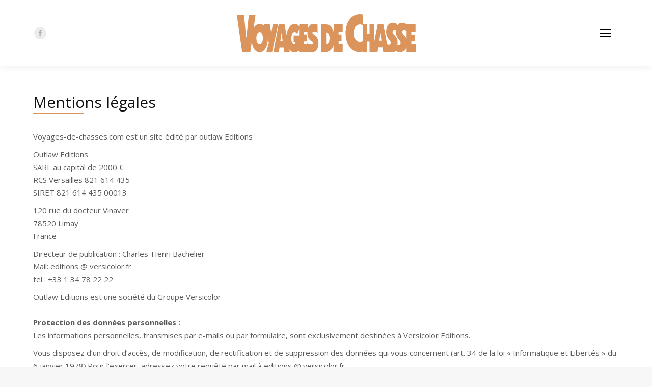

--- FILE ---
content_type: text/html; charset=UTF-8
request_url: http://voyages-de-chasse.com/mentions-legales/
body_size: 23823
content:
<!DOCTYPE html>
<!--[if lt IE 10 ]>
<html lang="fr-FR" class="old-ie no-js">
<![endif]-->
<!--[if !(IE 6) | !(IE 7) | !(IE 8)  ]><!-->
<html lang="fr-FR" class="no-js">
<!--<![endif]-->
<head>
	<meta charset="UTF-8" />
		<meta name="viewport" content="width=device-width, initial-scale=1, maximum-scale=1">
		<link rel="profile" href="http://gmpg.org/xfn/11" />
	<link rel="pingback" href="http://voyages-de-chasse.com/xmlrpc.php" />
	<title>Mentions légales &#8211; Voyages de Chasse &#8211; Magazine trimestriel</title>
<script type="text/javascript">
function createCookie(a,d,b){if(b){var c=new Date;c.setTime(c.getTime()+864E5*b);b="; expires="+c.toGMTString()}else b="";document.cookie=a+"="+d+b+"; path=/"}function readCookie(a){a+="=";for(var d=document.cookie.split(";"),b=0;b<d.length;b++){for(var c=d[b];" "==c.charAt(0);)c=c.substring(1,c.length);if(0==c.indexOf(a))return c.substring(a.length,c.length)}return null}function eraseCookie(a){createCookie(a,"",-1)}
function areCookiesEnabled(){var a=!1;createCookie("testing","Hello",1);null!=readCookie("testing")&&(a=!0,eraseCookie("testing"));return a}(function(a){var d=readCookie("devicePixelRatio"),b=void 0===a.devicePixelRatio?1:a.devicePixelRatio;areCookiesEnabled()&&null==d&&(createCookie("devicePixelRatio",b,7),1!=b&&a.location.reload(!0))})(window);
</script><link rel='dns-prefetch' href='//fonts.googleapis.com' />
<link rel='dns-prefetch' href='//s.w.org' />
<link rel="alternate" type="application/rss+xml" title="Voyages de Chasse - Magazine trimestriel &raquo; Flux" href="http://voyages-de-chasse.com/feed/" />
<link rel="alternate" type="application/rss+xml" title="Voyages de Chasse - Magazine trimestriel &raquo; Flux des commentaires" href="http://voyages-de-chasse.com/comments/feed/" />
		<script type="text/javascript">
			window._wpemojiSettings = {"baseUrl":"https:\/\/s.w.org\/images\/core\/emoji\/2\/72x72\/","ext":".png","svgUrl":"https:\/\/s.w.org\/images\/core\/emoji\/2\/svg\/","svgExt":".svg","source":{"concatemoji":"http:\/\/voyages-de-chasse.com\/wp-includes\/js\/wp-emoji-release.min.js?ver=4.6.29"}};
			!function(e,o,t){var a,n,r;function i(e){var t=o.createElement("script");t.src=e,t.type="text/javascript",o.getElementsByTagName("head")[0].appendChild(t)}for(r=Array("simple","flag","unicode8","diversity","unicode9"),t.supports={everything:!0,everythingExceptFlag:!0},n=0;n<r.length;n++)t.supports[r[n]]=function(e){var t,a,n=o.createElement("canvas"),r=n.getContext&&n.getContext("2d"),i=String.fromCharCode;if(!r||!r.fillText)return!1;switch(r.textBaseline="top",r.font="600 32px Arial",e){case"flag":return(r.fillText(i(55356,56806,55356,56826),0,0),n.toDataURL().length<3e3)?!1:(r.clearRect(0,0,n.width,n.height),r.fillText(i(55356,57331,65039,8205,55356,57096),0,0),a=n.toDataURL(),r.clearRect(0,0,n.width,n.height),r.fillText(i(55356,57331,55356,57096),0,0),a!==n.toDataURL());case"diversity":return r.fillText(i(55356,57221),0,0),a=(t=r.getImageData(16,16,1,1).data)[0]+","+t[1]+","+t[2]+","+t[3],r.fillText(i(55356,57221,55356,57343),0,0),a!=(t=r.getImageData(16,16,1,1).data)[0]+","+t[1]+","+t[2]+","+t[3];case"simple":return r.fillText(i(55357,56835),0,0),0!==r.getImageData(16,16,1,1).data[0];case"unicode8":return r.fillText(i(55356,57135),0,0),0!==r.getImageData(16,16,1,1).data[0];case"unicode9":return r.fillText(i(55358,56631),0,0),0!==r.getImageData(16,16,1,1).data[0]}return!1}(r[n]),t.supports.everything=t.supports.everything&&t.supports[r[n]],"flag"!==r[n]&&(t.supports.everythingExceptFlag=t.supports.everythingExceptFlag&&t.supports[r[n]]);t.supports.everythingExceptFlag=t.supports.everythingExceptFlag&&!t.supports.flag,t.DOMReady=!1,t.readyCallback=function(){t.DOMReady=!0},t.supports.everything||(a=function(){t.readyCallback()},o.addEventListener?(o.addEventListener("DOMContentLoaded",a,!1),e.addEventListener("load",a,!1)):(e.attachEvent("onload",a),o.attachEvent("onreadystatechange",function(){"complete"===o.readyState&&t.readyCallback()})),(a=t.source||{}).concatemoji?i(a.concatemoji):a.wpemoji&&a.twemoji&&(i(a.twemoji),i(a.wpemoji)))}(window,document,window._wpemojiSettings);
		</script>
		<style type="text/css">
img.wp-smiley,
img.emoji {
	display: inline !important;
	border: none !important;
	box-shadow: none !important;
	height: 1em !important;
	width: 1em !important;
	margin: 0 .07em !important;
	vertical-align: -0.1em !important;
	background: none !important;
	padding: 0 !important;
}
</style>
<link rel='stylesheet' id='contact-form-7-css'  href='http://voyages-de-chasse.com/wp-content/plugins/contact-form-7/includes/css/styles.css?ver=4.5.1' type='text/css' media='all' />
<link rel='stylesheet' id='rs-plugin-settings-css'  href='http://voyages-de-chasse.com/wp-content/plugins/revslider/public/assets/css/settings.css?ver=5.3.0.2' type='text/css' media='all' />
<style id='rs-plugin-settings-inline-css' type='text/css'>
#rs-demo-id {}
</style>
<link rel='stylesheet' id='js_composer_front-css'  href='http://voyages-de-chasse.com/wp-content/plugins/js_composer/assets/css/js_composer.min.css?ver=4.12.1' type='text/css' media='all' />
<link rel='stylesheet' id='dt-web-fonts-css'  href='http://fonts.googleapis.com/css?family=Open+Sans%3A400%2C600%2C700%7CRoboto%3A300%2C400%2C500%2C700&#038;ver=4.6.29' type='text/css' media='all' />
<link rel='stylesheet' id='dt-main-css'  href='http://voyages-de-chasse.com/wp-content/themes/dt-the7/css/main.min.css?ver=4.1.1' type='text/css' media='all' />
<!--[if lt IE 10]>
<link rel='stylesheet' id='dt-old-ie-css'  href='http://voyages-de-chasse.com/wp-content/themes/dt-the7/css/old-ie.css?ver=4.1.1' type='text/css' media='all' />
<![endif]-->
<link rel='stylesheet' id='dt-awsome-fonts-css'  href='http://voyages-de-chasse.com/wp-content/themes/dt-the7/fonts/FontAwesome/css/font-awesome.min.css?ver=4.1.1' type='text/css' media='all' />
<link rel='stylesheet' id='dt-fontello-css'  href='http://voyages-de-chasse.com/wp-content/themes/dt-the7/fonts/fontello/css/fontello.min.css?ver=4.1.1' type='text/css' media='all' />
<link rel='stylesheet' id='the7pt-static-css'  href='http://voyages-de-chasse.com/wp-content/themes/dt-the7/css/post-type.css?ver=4.1.1' type='text/css' media='all' />
<!--[if lt IE 10]>
<link rel='stylesheet' id='dt-custom-old-ie.less-css'  href='http://voyages-de-chasse.com/wp-content/themes/dt-the7/css/compiled/custom-old-ie-skin22.css?ver=4.1.1' type='text/css' media='all' />
<![endif]-->
<link rel='stylesheet' id='dt-custom.less-css'  href='http://voyages-de-chasse.com/wp-content/themes/dt-the7/css/compiled/custom-skin22.css?ver=4.1.1' type='text/css' media='all' />
<link rel='stylesheet' id='dt-media.less-css'  href='http://voyages-de-chasse.com/wp-content/themes/dt-the7/css/compiled/media-skin22.css?ver=4.1.1' type='text/css' media='all' />
<link rel='stylesheet' id='the7pt.less-css'  href='http://voyages-de-chasse.com/wp-content/uploads/wp-less/dt-the7/css/post-type-dynamic-cc53cdf6e7.css?ver=4.1.1' type='text/css' media='all' />
<link rel='stylesheet' id='style-css'  href='http://voyages-de-chasse.com/wp-content/themes/dt-the7/style.css?ver=4.1.1' type='text/css' media='all' />
<link rel='stylesheet' id='bsf-Defaults-css'  href='http://voyages-de-chasse.com/wp-content/uploads/smile_fonts/Defaults/Defaults.css?ver=4.6.29' type='text/css' media='all' />
<link rel='stylesheet' id='ultimate-style-min-css'  href='http://voyages-de-chasse.com/wp-content/plugins/Ultimate_VC_Addons/assets/min-css/ultimate.min.css?ver=3.16.7' type='text/css' media='all' />
<script type='text/javascript' src='http://voyages-de-chasse.com/wp-includes/js/jquery/jquery.js?ver=1.12.4'></script>
<script type='text/javascript' src='http://voyages-de-chasse.com/wp-includes/js/jquery/jquery-migrate.min.js?ver=1.4.1'></script>
<script type='text/javascript' src='http://voyages-de-chasse.com/wp-content/plugins/revslider/public/assets/js/jquery.themepunch.tools.min.js?ver=5.3.0.2'></script>
<script type='text/javascript' src='http://voyages-de-chasse.com/wp-content/plugins/revslider/public/assets/js/jquery.themepunch.revolution.min.js?ver=5.3.0.2'></script>
<script type='text/javascript'>
/* <![CDATA[ */
var dtLocal = {"themeUrl":"http:\/\/voyages-de-chasse.com\/wp-content\/themes\/dt-the7","passText":"Pour voir ce contenu, entrer le mots de passe:","moreButtonText":{"loading":"Chargement..."},"postID":"49","ajaxurl":"http:\/\/voyages-de-chasse.com\/wp-admin\/admin-ajax.php","contactNonce":"4a638eade5","ajaxNonce":"6fb5f50a34","pageData":{"type":"page","template":"page","layout":null},"themeSettings":{"smoothScroll":"off","lazyLoading":false,"accentColor":{"mode":"solid","color":"#cd6934"},"floatingHeader":{"showAfter":94,"showMenu":true,"height":60,"logo":{"showLogo":true,"html":"<img class=\" preload-me\" src=\"http:\/\/voyages-de-chasse.com\/wp-content\/uploads\/2016\/10\/voyage-de-chasse-logo-marron.png\" srcset=\"http:\/\/voyages-de-chasse.com\/wp-content\/uploads\/2016\/10\/voyage-de-chasse-logo-marron.png 409w\" width=\"409\" height=\"108\"   sizes=\"409px\" alt=\"Voyages de Chasse - Magazine trimestriel\" \/>"}},"mobileHeader":{"firstSwitchPoint":950,"secondSwitchPoint":500},"content":{"responsivenessTreshold":970,"textColor":"#5b5b5b","headerColor":"#111111"},"stripes":{"stripe1":{"textColor":"#5b5b5b","headerColor":"#111111"},"stripe2":{"textColor":"#999999","headerColor":"#ffffff"},"stripe3":{"textColor":"#ffffff","headerColor":"#ffffff"}}},"VCMobileScreenWidth":"768"};
/* ]]> */
</script>
<script type='text/javascript' src='http://voyages-de-chasse.com/wp-content/themes/dt-the7/js/above-the-fold.min.js?ver=4.1.1'></script>
<script type='text/javascript' src='http://voyages-de-chasse.com/wp-includes/js/jquery/ui/core.min.js?ver=1.11.4'></script>
<script type='text/javascript' src='http://voyages-de-chasse.com/wp-content/plugins/Ultimate_VC_Addons/assets/min-js/ultimate.min.js?ver=3.16.7'></script>
<link rel='https://api.w.org/' href='http://voyages-de-chasse.com/wp-json/' />
<link rel="EditURI" type="application/rsd+xml" title="RSD" href="http://voyages-de-chasse.com/xmlrpc.php?rsd" />
<link rel="wlwmanifest" type="application/wlwmanifest+xml" href="http://voyages-de-chasse.com/wp-includes/wlwmanifest.xml" /> 
<meta name="generator" content="WordPress 4.6.29" />
<link rel="canonical" href="http://voyages-de-chasse.com/mentions-legales/" />
<link rel='shortlink' href='http://voyages-de-chasse.com/?p=49' />
<link rel="alternate" type="application/json+oembed" href="http://voyages-de-chasse.com/wp-json/oembed/1.0/embed?url=http%3A%2F%2Fvoyages-de-chasse.com%2Fmentions-legales%2F" />
<link rel="alternate" type="text/xml+oembed" href="http://voyages-de-chasse.com/wp-json/oembed/1.0/embed?url=http%3A%2F%2Fvoyages-de-chasse.com%2Fmentions-legales%2F&#038;format=xml" />
<meta property="og:site_name" content="Voyages de Chasse - Magazine trimestriel" />
<meta property="og:title" content="Mentions légales" />
<meta property="og:url" content="http://voyages-de-chasse.com/mentions-legales/" />
<meta property="og:type" content="article" />
<meta name="generator" content="Powered by Visual Composer - drag and drop page builder for WordPress."/>
<!--[if lte IE 9]><link rel="stylesheet" type="text/css" href="http://voyages-de-chasse.com/wp-content/plugins/js_composer/assets/css/vc_lte_ie9.min.css" media="screen"><![endif]--><!--[if IE  8]><link rel="stylesheet" type="text/css" href="http://voyages-de-chasse.com/wp-content/plugins/js_composer/assets/css/vc-ie8.min.css" media="screen"><![endif]--><meta name="generator" content="Powered by Slider Revolution 5.3.0.2 - responsive, Mobile-Friendly Slider Plugin for WordPress with comfortable drag and drop interface." />
<script type="text/javascript">
jQuery(function($) {
	var $window = $(window),
		$load = $("#load");
	
	$window.removeLoading = setTimeout(function() {
		$load.addClass("loader-removed").fadeOut(500);
	}, 500);
	
	$window.one("dt.removeLoading", function() {
		if (!$load.hasClass("loader-removed")) {
			clearTimeout($window.removeLoading);
			$("#load").addClass("loader-removed").fadeOut(500);
		}
	});
});
</script>
<!-- icon -->
<link rel="icon" href="http://voyages-de-chasse.com/wp-content/uploads/2016/10/faviconvC.png" type="image/png" />
<link rel="shortcut icon" href="http://voyages-de-chasse.com/wp-content/uploads/2016/10/faviconvC.png" type="image/png" />
<noscript><style type="text/css"> .wpb_animate_when_almost_visible { opacity: 1; }</style></noscript><script>
  (function(i,s,o,g,r,a,m){i['GoogleAnalyticsObject']=r;i[r]=i[r]||function(){
  (i[r].q=i[r].q||[]).push(arguments)},i[r].l=1*new Date();a=s.createElement(o),
  m=s.getElementsByTagName(o)[0];a.async=1;a.src=g;m.parentNode.insertBefore(a,m)
  })(window,document,'script','https://www.google-analytics.com/analytics.js','ga');

  ga('create', 'UA-86849771-1', 'auto');
  ga('send', 'pageview');

</script></head>
<body class="page page-id-49 page-template-default header-top-line-active large-hover-icons overlay-navigation overlay-cursor-on srcset-enabled btn-flat custom-btn-color custom-btn-hover-color contact-form-minimal semitransparent-bullets bold-icons phantom-fade phantom-line-decoration phantom-custom-logo-on floating-mobile-menu-icon first-switch-logo-center first-switch-menu-right second-switch-logo-center second-switch-menu-right right-mobile-menu layzr-loading-on wpb-js-composer js-comp-ver-4.12.1 vc_responsive semitransparent-portfolio-icons album-minuatures-style-2">

<div id="page">
	<a class="skip-link screen-reader-text" href="#content">Contenu en pleine largeur</a>

<div class="masthead side-header v-center content-center fully-inside widgets full-height h-center h-justify line-decoration sub-downwards dt-parent-menu-clickable" role="banner">

	<header class="header-bar">

						<div class="branding">

					<a href="http://voyages-de-chasse.com/"><img class=" preload-me" src="http://voyages-de-chasse.com/wp-content/uploads/2016/10/voyage-de-chasse-logo-marron.png" srcset="http://voyages-de-chasse.com/wp-content/uploads/2016/10/voyage-de-chasse-logo-marron.png 409w" width="409" height="108"   sizes="409px" alt="Voyages de Chasse - Magazine trimestriel" /></a>
					<div id="site-title" class="assistive-text">Voyages de Chasse &#8211; Magazine trimestriel</div>
					<div id="site-description" class="assistive-text">L&#039;actualité des voyages et de la chasse</div>

					
					
				</div>
		<ul id="primary-menu" class="main-nav underline-decoration upwards-line outside-item-remove-margin" role="menu"><li class="menu-item menu-item-type-post_type menu-item-object-page menu-item-30 first"><a href='http://voyages-de-chasse.com/' data-level='1'><span class="menu-item-text"><span class="menu-text">Accueil</span></span></a></li> <li class="menu-item menu-item-type-post_type menu-item-object-page menu-item-29"><a href='http://voyages-de-chasse.com/nous-envoyer-vos-recits/' data-level='1'><span class="menu-item-text"><span class="menu-text">Nous envoyer vos récits</span></span></a></li> <li class="menu-item menu-item-type-custom menu-item-object-custom menu-item-67"><a href='https://versicolor-editions.fr/revues/14-70-abonnement-voyages-de-chasse.html#/28-abonnement-1_an_4_numeros/35-edition-france' data-level='1'><span class="menu-item-text"><span class="menu-text">Vous abonner</span></span></a></li> <li class="menu-item menu-item-type-post_type menu-item-object-page menu-item-27"><a href='http://voyages-de-chasse.com/contact/' data-level='1'><span class="menu-item-text"><span class="menu-text">Nous contacter</span></span></a></li> </ul>
		
	</header>

</div>

<div class="masthead mixed-header side-header-h-stroke logo-center shadow-decoration show-device-logo show-mobile-logo" role="banner">

	<header class="header-bar">

		<div class="branding">

	<a href="http://voyages-de-chasse.com/"><img class=" preload-me" src="http://voyages-de-chasse.com/wp-content/uploads/2016/10/Logo.png" srcset="http://voyages-de-chasse.com/wp-content/uploads/2016/10/Logo.png 367w, http://voyages-de-chasse.com/wp-content/uploads/2016/10/logo-voyage-de-chasse.png 500w" width="367" height="88"   sizes="367px" alt="Voyages de Chasse - Magazine trimestriel" /><img class="mobile-logo preload-me" src="http://voyages-de-chasse.com/wp-content/uploads/2016/10/logo-voy-de-chasse-60.png" srcset="http://voyages-de-chasse.com/wp-content/uploads/2016/10/logo-voy-de-chasse-60.png 250w" width="250" height="60"   sizes="250px" alt="Voyages de Chasse - Magazine trimestriel" /></a>
</div>
		<div class="mini-widgets"><div class="soc-ico show-on-desktop near-logo-first-switch near-logo-second-switch custom-bg hover-accent-bg"><a title="Facebook" href="https://www.facebook.com/Voyages-de-Chasse-296172593710/" target="_blank" class="facebook"><span class="assistive-text">Facebook</span></a></div></div>
		<div class="menu-toggle"><a href="#">menu</a></div>
	</header>

</div><div class='dt-close-mobile-menu-icon'><span></span></div>
<div class='dt-mobile-header'>
	<ul id="mobile-menu" class="mobile-main-nav" role="menu">
		<li class="menu-item menu-item-type-post_type menu-item-object-page menu-item-30 first"><a href='http://voyages-de-chasse.com/' data-level='1'><span class="menu-item-text"><span class="menu-text">Accueil</span></span></a></li> <li class="menu-item menu-item-type-post_type menu-item-object-page menu-item-29"><a href='http://voyages-de-chasse.com/nous-envoyer-vos-recits/' data-level='1'><span class="menu-item-text"><span class="menu-text">Nous envoyer vos récits</span></span></a></li> <li class="menu-item menu-item-type-custom menu-item-object-custom menu-item-67"><a href='https://versicolor-editions.fr/revues/14-70-abonnement-voyages-de-chasse.html#/28-abonnement-1_an_4_numeros/35-edition-france' data-level='1'><span class="menu-item-text"><span class="menu-text">Vous abonner</span></span></a></li> <li class="menu-item menu-item-type-post_type menu-item-object-page menu-item-27"><a href='http://voyages-de-chasse.com/contact/' data-level='1'><span class="menu-item-text"><span class="menu-text">Nous contacter</span></span></a></li> 	</ul>
	<div class='mobile-mini-widgets-in-menu'></div>
</div>
	
	
	<div id="main" class="sidebar-none"  >

		
		<div class="main-gradient"></div>
		<div class="wf-wrap">
			<div class="wf-container-main">

				
	
		
			<div id="content" class="content" role="main">

			
					
					<div class="vc_row wpb_row vc_row-fluid dt-default" style="margin-top: 0px;margin-bottom: 0px"><div class="wpb_column vc_column_container vc_col-sm-12"><div class="vc_column-inner "><div class="wpb_wrapper"><div id="ultimate-heading-8453696e70239cde8" class="uvc-heading ult-adjust-bottom-margin ultimate-heading-8453696e70239cde8 uvc-8642 " data-hspacer="line_only"  data-halign="left" style="text-align:left"><div class="uvc-main-heading ult-responsive"  data-ultimate-target='.uvc-heading.ultimate-heading-8453696e70239cde8 h2'  data-responsive-json-new='{"font-size":"","line-height":""}' ><h2 style="font-weight:normal;">Mentions légales</h2></div><div class="uvc-heading-spacer line_only" style="topheight:3px;"><span class="uvc-headings-line" style="border-style:solid;border-bottom-width:3px;border-color:#da955d;width:100px;"></span></div></div><div class="vc_empty_space"  style="height: 32px" ><span class="vc_empty_space_inner"></span></div>

	<div class="wpb_text_column wpb_content_element ">
		<div class="wpb_wrapper">
			<p>Voyages-de-chasses.com est un site édité par outlaw Editions</p>
<p>Outlaw Editions<br />
SARL au capital de 2000 €<br />
RCS Versailles 821 614 435<br />
SIRET 821 614 435 00013</p>
<p>120 rue du docteur Vinaver<br />
78520 Limay<br />
France</p>
<p>Directeur de publication : Charles-Henri Bachelier<br />
Mail: editions @ versicolor.fr<br />
tel : +33 1 34 78 22 22</p>
<p>Outlaw Editions est une société du Groupe Versicolor<br />
<strong><br />
Protection des données personnelles :</strong><br />
Les informations personnelles, transmises par e-mails ou par formulaire, sont exclusivement destinées à Versicolor Editions.</p>
<p>Vous disposez d&rsquo;un droit d&rsquo;accès, de modification, de rectification et de suppression des données qui vous concernent (art. 34 de la loi &laquo;&nbsp;Informatique et Libertés&nbsp;&raquo; du 6 janvier 1978).Pour l&rsquo;exercer, adressez votre requête par mail à editions @ versicolor.fr<br />
<strong><br />
</strong></p>
<p><strong>Hébergement du Site Internet</strong><br />
GFCOM/DNS<br />
21 av. du général de Gaulle<br />
84290 Sainte Cécile les vignes</p>
<p>Contact Support Technique Hosting/Housing<br />
Email : support.technique@gfcom.fr<br />
Tel : 00 33 (0)4 90 30 65 90<strong><br />
</strong><br />
Direction : Raphaëlle Farjon, Eric Gracia</p>
<p><strong><br />
Conception du site :</strong> <a href="http://www.dianedelaraitrie.com/" target="_blank">DLR</a></p>
<p>N&rsquo;importe quelle utilisation, y compris la reproduction même partielle, la<br />
modification, la distribution, la transmission, l&rsquo;affichage du contenu ou de l&rsquo;un quelconque des<br />
éléments de ce site est strictement interdit sans accord écrit de la SARL Outlaw Editions.</p>
<p>Tout contrevenant à cette protection fera l&rsquo;objet de poursuites.</p>

		</div>
	</div>
</div></div></div></div><div class="vc_row wpb_row vc_row-fluid dt-default" style="margin-top: 0px;margin-bottom: 0px"><div class="wpb_column vc_column_container vc_col-sm-12"><div class="vc_column-inner "><div class="wpb_wrapper"><div class="vc_empty_space"  style="height: 15px" ><span class="vc_empty_space_inner"></span></div>
</div></div></div></div>

					
					
					

				
			
			</div><!-- #content -->

			
		

			</div><!-- .wf-container -->
		</div><!-- .wf-wrap -->
	</div><!-- #main -->

	
	<!-- !Footer -->
	<footer id="footer" class="footer solid-bg">

		
			<div class="wf-wrap">
				<div class="wf-container-footer">
					<div class="wf-container">

						<section id="text-4" class="widget widget_text wf-cell wf-1-2">			<div class="textwidget"><p>© 2016 - Tous droits réservés - <a href="http://voyages-de-chasse.com/mentions-legales/">Mentions légales</a></p></div>
		</section><section id="text-2" class="widget widget_text wf-cell wf-1-2">			<div class="textwidget"><i class="fa fa-home" aria-hidden="true"></i>
120 rue du docteur Vinaver - 78520 Limay  <i class="fa fa-phone-square" aria-hidden="true"></i> - 
</i> + 33 (0)1 34 78 22 22</div>
		</section>
					</div><!-- .wf-container -->
				</div><!-- .wf-container-footer -->
			</div><!-- .wf-wrap -->

		
	</footer><!-- #footer -->



	<a href="#" class="scroll-top"></a>

</div><!-- #page -->
<script type='text/javascript' src='http://voyages-de-chasse.com/wp-content/themes/dt-the7/js/main.min.js?ver=4.1.1'></script>
<script type='text/javascript' src='http://voyages-de-chasse.com/wp-content/plugins/contact-form-7/includes/js/jquery.form.min.js?ver=3.51.0-2014.06.20'></script>
<script type='text/javascript'>
/* <![CDATA[ */
var _wpcf7 = {"loaderUrl":"http:\/\/voyages-de-chasse.com\/wp-content\/plugins\/contact-form-7\/images\/ajax-loader.gif","recaptcha":{"messages":{"empty":"Merci de confirmer que vous n\u2019\u00eates pas un robot."}},"sending":"Envoi en cours..."};
/* ]]> */
</script>
<script type='text/javascript' src='http://voyages-de-chasse.com/wp-content/plugins/contact-form-7/includes/js/scripts.js?ver=4.5.1'></script>
<script type='text/javascript' src='http://voyages-de-chasse.com/wp-content/themes/dt-the7/js/post-type.js?ver=4.1.1'></script>
<script type='text/javascript' src='http://voyages-de-chasse.com/wp-includes/js/wp-embed.min.js?ver=4.6.29'></script>
<script type='text/javascript' src='http://voyages-de-chasse.com/wp-content/plugins/js_composer/assets/js/dist/js_composer_front.min.js?ver=4.12.1'></script>
</body>
</html>

--- FILE ---
content_type: text/css
request_url: http://voyages-de-chasse.com/wp-content/themes/dt-the7/css/compiled/media-skin22.css?ver=4.1.1
body_size: 47835
content:
@charset "utf-8";
@media screen and (min-width: 990px) {
  .dt-mobile-header,
  .dt-mobile-menu-icon,
  .mobile-header-space,
  .masthead .mobile-header-bar,
  .transparent .header-space {
    display: none;
  }
  .header-side-left.footer-overlap:not(.sticky-header) #footer {
    padding-left: 300px;
    margin-left: -300px;
  }
  .header-side-right.footer-overlap:not(.sticky-header) #footer {
    padding-right: 300px;
    margin-right: -300px;
  }
  .header-side-left.header-side-line.footer-overlap #footer,
  .overlay-navigation.header-side-line.footer-overlap #footer {
    padding-left: 60px;
    margin-left: -60px;
  }
  .header-side-left.header-side-line.footer-overlap .boxed #footer,
  .overlay-navigation.header-side-line.footer-overlap .boxed #footer {
    padding-left: 0;
    margin-left: 0;
  }
  .header-side-right.header-side-line.footer-overlap #footer {
    padding-right: 60px;
    margin-right: -60px;
  }
  .overlay-navigation .sticky-header-overlay {
    display: none;
  }
  .phantom-sticky.fixed-masthead .masthead:not(.side-header):not(.mixed-header),
  .phantom-sticky.fixed-masthead .masthead.side-header-h-stroke,
  .transparent.phantom-sticky .masthead.side-header-h-stroke {
    position: fixed;
    top: 0;
    width: 100%;
    z-index: 500;
  }
  .floating-navigation-below-slider.phantom-sticky:not(.transparent) .masthead:not(.side-header):not(.mixed-header),
  .floating-navigation-below-slider.phantom-sticky:not(.transparent) .masthead.side-header-h-stroke,
  .floating-navigation-below-slider.transparent.phantom-sticky:not(.transparent) .masthead.side-header-h-stroke {
    position: relative;
    top: 0 !important;
  }
  .floating-navigation-below-slider.phantom-sticky.transparent .masthead:not(.side-header):not(.mixed-header),
  .floating-navigation-below-slider.phantom-sticky.transparent .masthead.side-header-h-stroke,
  .floating-navigation-below-slider.transparent.phantom-sticky.transparent .masthead.side-header-h-stroke {
    position: absolute;
  }
  .sticky-on.floating-navigation-below-slider.phantom-sticky .masthead:not(.side-header):not(.mixed-header),
  .sticky-on.floating-navigation-below-slider.phantom-sticky .masthead.side-header-h-stroke,
  .sticky-on.floating-navigation-below-slider.transparent.phantom-sticky .masthead.side-header-h-stroke {
    position: fixed;
  }
  .floating-navigation-below-slider.phantom-sticky .header-space {
    display: none;
  }
  .phantom-sticky.sticky-on .masthead:not(.mixed-header):not(.side-header):not(.masthead-mobile),
  .phantom-sticky.sticky-on .mixed-header.side-header-h-stroke {
    background: #ffffff !important;
  }
  .phantom-line-decoration.phantom-sticky.sticky-on .masthead:not(.side-header):not(.mixed-header),
  .phantom-line-decoration.phantom-sticky.sticky-on .mixed-header.side-header-h-stroke {
    border-bottom: 1px solid rgba(58,58,58,0.14);
    -webkit-box-shadow: none !important;
    box-shadow: none !important;
  }
  .phantom-shadow-decoration.phantom-sticky.sticky-on .masthead:not(.side-header):not(.mixed-header),
  .phantom-shadow-decoration.phantom-sticky.sticky-on .mixed-header.side-header-h-stroke {
    -webkit-box-shadow: 0 0 15px 1px rgba(0,0,0,0.07);
    box-shadow: 0 0 15px 1px rgba(0,0,0,0.07);
    border-bottom: none;
  }
  .phantom-disable-decoration.phantom-sticky.sticky-on .masthead:not(.side-header):not(.mixed-header),
  .phantom-disable-decoration.phantom-sticky.sticky-on .mixed-header.side-header-h-stroke {
    -webkit-box-shadow: none !important;
    box-shadow: none !important;
    border-bottom: none;
  }
  .phantom-sticky.sticky-on:not(.phantom-shadow-decoration) .masthead.shadow-decoration:not(.side-header-menu-icon) {
    -webkit-box-shadow: none;
    box-shadow: none;
  }
  .phantom-sticky:not(.overlap):not(.transparent) .masthead:not(.side-header) {
    -webkit-transition: background-color 330ms ease;
    transition: background-color 330ms ease;
  }
  .phantom-sticky .page-inner .masthead:not(.side-header) {
    -webkit-backface-visibility: hidden;
  }
  .phantom-sticky.sticky-off.phantom-custom-logo-on .branding .sticky-logo,
  .phantom-sticky.sticky-on.phantom-custom-logo-on .branding > a:not(.sticky-logo),
  .phantom-sticky.sticky-on.phantom-custom-logo-on .branding > img:not(.sticky-logo) {
    display: none;
    opacity: 0;
  }
  .phantom-sticky.sticky-off:not(.phantom-custom-logo-on) .branding .sticky-logo,
  .phantom-sticky.sticky-on:not(.phantom-custom-logo-on) .branding .sticky-logo,
  .phantom-main-logo-on.phantom-sticky.sticky-on .branding > a,
  .phantom-main-logo-on.phantom-sticky.sticky-on .branding > img,
  .phantom-logo-off.phantom-sticky.sticky-on .branding > a,
  .phantom-logo-off.phantom-sticky.sticky-on .branding > img {
    display: none;
    visibility: hidden;
  }
  .phantom-main-logo-on.phantom-sticky.sticky-on .branding .sticky-logo {
    display: block;
    visibility: visible;
  }
  .phantom-sticky.sticky-off.phantom-custom-logo-on .branding .sticky-logo,
  .phantom-sticky.sticky-on.phantom-custom-logo-on .branding > a:not(.sticky-logo),
  .phantom-sticky.sticky-on.phantom-custom-logo-on .branding > img:not(.sticky-logo) {
    visibility: hidden;
  }
  .phantom-sticky.sticky-on.phantom-custom-logo-on .branding .sticky-logo,
  .phantom-sticky.sticky-off.phantom-custom-logo-on .branding > a:not(.sticky-logo),
  .phantom-sticky.sticky-off.phantom-custom-logo-on .branding > img:not(.sticky-logo) {
    visibility: visible;
  }
  .phantom-main-logo-on.phantom-sticky .branding .sticky-logo {
    display: none;
  }
  .phantom-sticky #page .side-header .branding > a:not(.sticky-logo),
  .phantom-sticky #page .side-header .branding > img:not(.sticky-logo):not(.mobile-logo) {
    display: block;
    opacity: 1;
    -webkit-animation: none;
    animation: none;
    visibility: visible;
  }
  .masthead.widgets .hide-on-desktop,
  .masthead .hide-on-desktop {
    display: none;
  }
}
@media screen and (min-width: 500px) {
  .transparent:not(.photo-scroller-album):not(.phantom-sticky) .masthead:not(.side-header):not(.mixed-header),
  .transparent .mixed-header.side-header-h-stroke {
    position: absolute;
    width: 100%;
    z-index: 102;
  }
}
@media screen and (max-width: 990px) {
  .overlay-navigation.header-side-line #page,
  .header-side-left.header-side-line #page {
    padding: 0 !important;
  }
  .header-side-left #page {
    padding-left: 0 !important;
  }
  .header-side-right #page {
    padding-right: 0 !important;
  }
  .masthead .main-nav,
  .masthead:not(.side-header) .main-nav,
  #phantom,
  .masthead:not(.side-header) .header-bar,
  .masthead.side-header .header-bar,
  .header-scrollbar-wrap,
  .masthead.mixed-header,
  .header-space,
  .hide-overlay {
    display: none;
  }
  .sticky-header .masthead.side-header,
  .overlay-navigation .masthead.side-header {
    display: none;
  }
  .sticky-header .masthead.mixed-header,
  .overlay-navigation .masthead.mixed-header,
  .dt-mobile-header {
    display: block;
  }
  .phantom-fade.hidden-header:not(.sticky-header):not(.overlay-navigation) .masthead,
  .phantom-slide.hidden-header:not(.sticky-header):not(.overlay-navigation) .masthead,
  .phantom-sticky.hidden-header:not(.sticky-header):not(.overlay-navigation) .masthead {
    display: block;
  }
  .show-floating-icon.masthead:not(.side-header),
  .fixed-mobile-header.masthead:not(.side-header) {
    -webkit-transform: none !important;
    transform: none !important;
  }
  .phantom-fade.hidden-header.sticky-header .mixed-header,
  .phantom-fade.hidden-header.overlay-navigation .mixed-header,
  .phantom-slide.hidden-header.sticky-header .mixed-header,
  .phantom-slide.hidden-header.overlay-navigation .mixed-header,
  .phantom-sticky.hidden-header.sticky-header .mixed-header,
  .phantom-sticky.hidden-header.overlay-navigation .mixed-header {
    display: block;
  }
  .sticky-mobile-header:not(.transparent) .mobile-header-space {
    display: block;
  }
  .masthead .mobile-header-bar {
    display: -webkit-flex;
    display: -moz-flex;
    display: -ms-flexbox;
    display: -ms-flex;
    display: flex;
  }
  .dt-mobile-menu-icon {
    display: -webkit-inline-flex;
    display: -moz-inline-flex;
    display: -ms-inline-flexbox;
    display: -ms-inline-flex;
    display: inline-flex;
    -webkit-align-items: center;
    -moz-align-items: center;
    -ms-align-items: center;
    -ms-flex-align: center;
    align-items: center;
  }
  .masthead .mobile-header-bar {
    min-height: 60px;
  }
  .masthead.full-width,
  .masthead.mixed-header {
    padding: 0 50px;
    box-sizing: border-box;
  }
  .top-bar {
    padding-left: 0;
    padding-right: 0;
  }
  .top-bar.top-bar-disabled {
    display: none;
  }
  .top-bar .soc-ico a {
    float: none;
    display: inline-block;
    vertical-align: middle;
  }
  #bottom-bar .mini-nav select,
  #bottom-bar .menu-select {
    display: inline-block;
  }
  .header-side-left:not(.header-top-line-active) .masthead,
  .header-side-right:not(.header-top-line-active) .masthead,
  .overlay-navigation:not(.header-top-line-active) .masthead {
    position: relative;
    top: 0 !important;
    left: 0 !important;
    width: 100% !important;
    margin-left: 0;
    margin-right: 0;
    -webkit-transform: none !important;
    transform: none !important;
    -webkit-transition: none !important;
    transition: none !important;
  }
  .header-side-left:not(.header-top-line-active) .masthead.line-decoration,
  .header-side-right:not(.header-top-line-active) .masthead.line-decoration {
    border: none;
    border-bottom: 1px solid rgba(58,58,58,0.14);
  }
  #page .mixed-header.side-header-menu-icon.line-decoration,
  #page .mixed-header.side-header-v-stroke.line-decoration {
    border-bottom: 1px solid #dd9933;
  }
  .masthead.shadow-decoration.side-header-menu-icon {
    -webkit-box-shadow: 0 0 15px 1px rgba(0,0,0,0.07);
    box-shadow: 0 0 15px 1px rgba(0,0,0,0.07);
  }
  .mixed-header.side-header-menu-icon {
    background-color: #ffffff;
  }
  .sticky-header.header-side-line .mixed-header.side-header-v-stroke {
    margin: 0;
  }
  .side-header-v-stroke .mini-login,
  .side-header-v-stroke .mini-search,
  .side-header-v-stroke .shopping-cart,
  .side-header-v-stroke .mini-contacts,
  .side-header-v-stroke .text-area,
  .side-header-v-stroke .mini-nav,
  .side-header-v-stroke .soc-ico,
  .side-header-v-stroke .mini-wpml {
    margin: 0 10px;
  }
  .transparent .masthead.side-header {
    position: absolute;
    height: auto;
  }
  .transparent .masthead.full-width-line:not(.side-header) {
    border-bottom: none;
  }
  .sticky-header.fade-header-animation .side-header,
  .overlay-navigation .masthead {
    opacity: 1 !important;
    visibility: visible !important;
    -webkit-animation: none !important;
    animation: none !important;
  }
  .sticky-header.header-side-left.slide-header-animation .side-header {
    -ms-transform: translate3d(0,0,0);
    -webkit-transform: translate3d(0,0,0);
    transform: translate3d(0,0,0);
  }
  .floating-mobile-menu-icon.admin-bar .dt-mobile-menu-icon.floating-btn {
    top: 50px;
  }
  .overlap #main-slideshow,
  .overlap #fancy-header,
  .overlap .page-title {
    margin: -50px auto;
  }
  .overlap #fancy-header .wf-wrap,
  .overlap #fancy-header.fancy-header .wf-wrap {
    padding-top: 50px;
    padding-bottom: 50px;
  }
  .overlap .page-title .wf-wrap {
    padding-top: 30px !important;
    padding-bottom: 30px;
  }
  .overlap .rsHomePorthole .rsCapt {
    bottom: 75px;
  }
  .overlap #page .ls-defaultskin .ls-bottom-slidebuttons,
  .overlap #page .ls-defaultskin .ls-nav-start,
  .overlap #page .ls-defaultskin .ls-nav-stop,
  .overlap #page .ls-defaultskin .ls-nav-sides {
    top: -67px;
  }
  .overlap #page .ls-defaultskin .ls-bottom-slidebuttons {
    top: -69px;
  }
  #page .project-navigation {
    top: 10px;
    right: 10px;
  }
  .mobile-branding img.mobile-logo,
  .show-device-logo .branding img,
  .show-device-logo .mobile-branding img {
    display: none;
  }
  .show-device-logo .branding img.mobile-logo,
  .show-device-logo .mobile-branding img.mobile-logo {
    display: block;
    max-width: 100%;
    height: auto;
  }
  .first-switch-logo-center.first-switch-menu-left .mobile-header-bar .mobile-mini-widgets {
    -webkit-order: 2;
    -moz-order: 2;
    -ms-flex-order: 2;
    order: 2;
  }
  .first-switch-logo-center.first-switch-menu-left .mobile-header-bar .mobile-branding {
    -webkit-order: 1;
    -moz-order: 1;
    -ms-flex-order: 1;
    order: 1;
  }
  .first-switch-logo-right.first-switch-menu-left .mobile-header-bar {
    -webkit-justify-content: flex-start;
    -moz-justify-content: flex-start;
    -ms-flex-pack: flex-start;
    -ms-justify-content: flex-start;
    justify-content: flex-start;
    -ms-flex-pack: start;
  }
  .first-switch-logo-right.first-switch-menu-left .mobile-header-bar .mobile-branding {
    -webkit-flex-grow: 1;
    -moz-flex-grow: 1;
    -ms-flex-positive: 1;
    -ms-flex-grow: 1;
    flex-grow: 1;
    -webkit-justify-content: flex-end;
    -moz-justify-content: flex-end;
    -ms-flex-pack: flex-end;
    -ms-justify-content: flex-end;
    justify-content: flex-end;
    -ms-flex-pack: end;
  }
  .first-switch-logo-left.first-switch-menu-right .mobile-header-bar {
    -webkit-justify-content: flex-start;
    -moz-justify-content: flex-start;
    -ms-flex-pack: flex-start;
    -ms-justify-content: flex-start;
    justify-content: flex-start;
    -ms-flex-pack: start;
  }
  .first-switch-logo-left.first-switch-menu-right .mobile-header-bar .mobile-branding {
    -webkit-flex-grow: 1;
    -moz-flex-grow: 1;
    -ms-flex-positive: 1;
    -ms-flex-grow: 1;
    flex-grow: 1;
    -webkit-justify-content: flex-start;
    -moz-justify-content: flex-start;
    -ms-flex-pack: flex-start;
    -ms-justify-content: flex-start;
    justify-content: flex-start;
    -ms-flex-pack: start;
    -webkit-order: 0;
    -moz-order: 0;
    -ms-flex-order: 0;
    order: 0;
  }
  .first-switch-logo-left.first-switch-menu-right .mobile-header-bar .mobile-mini-widgets {
    -webkit-order: 1;
    -moz-order: 1;
    -ms-flex-order: 1;
    order: 1;
  }
  .first-switch-logo-left.first-switch-menu-right .mobile-header-bar .mobile-navigation {
    -webkit-order: 2;
    -moz-order: 2;
    -ms-flex-order: 2;
    order: 2;
  }
  .first-switch-logo-center.first-switch-menu-right .mobile-branding {
    -webkit-order: 0;
    -moz-order: 0;
    -ms-flex-order: 0;
    order: 0;
  }
  .first-switch-logo-center.first-switch-menu-right .mobile-navigation {
    -webkit-order: 2;
    -moz-order: 2;
    -ms-flex-order: 2;
    order: 2;
  }
  .mobile-sticky-header-overlay.active {
    opacity: 1;
    visibility: visible;
    z-index: 9601;
  }
  .show-overlay-mobile-header .sticky-header-overlay.active,
  .closed-overlay-mobile-header .sticky-header-overlay.active {
    opacity: 0;
    visibility: hidden;
  }
  .header-side-left.footer-overlap #footer {
    padding-left: 0;
    margin-left: 0;
  }
  .header-side-right.footer-overlap #footer {
    padding-right: 0;
    margin-right: 0;
  }
  .footer-overlap .footer {
    width: 100% !important;
  }
  .floating-navigation-below-slider.phantom-sticky:not(.transparent):not(.sticky-mobile-header) .masthead-mobile {
    top: 0 !important;
  }
  .mobile-mini-widgets-in-menu {
    display: -webkit-flex !important;
    display: -moz-flex !important;
    display: -ms-flexbox !important;
    display: -ms-flex !important;
    display: flex !important;
    -webkit-flex-flow: row wrap;
    -moz-flex-flow: row wrap;
    -ms-flex-flow: row wrap;
    flex-flow: row wrap;
    -webkit-align-items: center;
    -moz-align-items: center;
    -ms-align-items: center;
    -ms-flex-align: center;
    align-items: center;
  }
  .dt-mobile-header .mini-widgets {
    display: none;
  }
}
@media screen and (min-width: 500px) and (max-width: 990px) {
  .floating-navigation-below-slider.sticky-mobile-header:not(.transparent) .masthead,
  .floating-navigation-below-slider.floating-mobile-menu-icon:not(.transparent) .masthead {
    position: relative;
    top: 0 !important;
  }
  .sticky-mobile-header .masthead {
    height: auto;
    width: 100%;
  }
  .sticky-mobile-header:not(.floating-navigation-below-slider) .masthead {
    position: fixed !important;
    top: 0;
  }
  .sticky-mobile-header.floating-navigation-below-slider.fixed-mobile-header .masthead {
    position: fixed !important;
    top: 0 !important;
  }
  .sticky-mobile-header.fixed-mobile-menu .top-bar {
    display: none;
  }
  .sticky-mobile-header.floating-navigation-below-slider .mobile-header-space {
    display: none;
  }
  .sticky-mobile-header.admin-bar:not(.floating-navigation-below-slider) .masthead {
    top: 32px !important;
  }
  .transparent:not(.photo-scroller-album) .masthead:not(.side-header):not(.mixed-header) {
    position: absolute;
    width: 100%;
    z-index: 102;
  }
  .first-switch-logo-center.first-switch-menu-left .mobile-header-bar .mobile-mini-widgets {
    -webkit-flex: 1 1 0%;
    -moz-flex: 1 1 0%;
    -ms-flex: 1 1 0%;
    flex: 1 1 0%;
    -webkit-flex-flow: row wrap;
    -moz-flex-flow: row wrap;
    -ms-flex-flow: row wrap;
    flex-flow: row wrap;
    -webkit-justify-content: flex-end;
    -moz-justify-content: flex-end;
    -ms-flex-pack: flex-end;
    -ms-justify-content: flex-end;
    justify-content: flex-end;
    -ms-flex-pack: end;
  }
  .first-switch-logo-center.first-switch-menu-left .mobile-navigation {
    -webkit-flex: 1 1 0%;
    -moz-flex: 1 1 0%;
    -ms-flex: 1 1 0%;
    flex: 1 1 0%;
  }
  .first-switch-logo-center.first-switch-menu-right .mobile-navigation {
    -webkit-flex: 1 1 0%;
    -moz-flex: 1 1 0%;
    -ms-flex: 1 1 0%;
    flex: 1 1 0%;
    -webkit-justify-content: flex-end;
    -moz-justify-content: flex-end;
    -ms-flex-pack: flex-end;
    -ms-justify-content: flex-end;
    justify-content: flex-end;
    -ms-flex-pack: end;
  }
  .first-switch-logo-center.first-switch-menu-right .mobile-header-bar .mobile-mini-widgets {
    -webkit-flex: 1 1 0%;
    -moz-flex: 1 1 0%;
    -ms-flex: 1 1 0%;
    flex: 1 1 0%;
    -webkit-flex-flow: row wrap;
    -moz-flex-flow: row wrap;
    -ms-flex-flow: row wrap;
    flex-flow: row wrap;
    -webkit-justify-content: flex-start;
    -moz-justify-content: flex-start;
    -ms-flex-pack: flex-start;
    -ms-justify-content: flex-start;
    justify-content: flex-start;
    -ms-flex-pack: start;
  }
  .first-switch-logo-center.first-switch-menu-left .mobile-header-bar .mobile-mini-widgets .last {
    margin-right: 0;
  }
  .first-switch-logo-right.first-switch-menu-left .mobile-header-bar .dt-mobile-menu-icon {
    margin-right: 34px;
  }
  .first-switch-logo-left.first-switch-menu-right .mobile-header-bar .dt-mobile-menu-icon {
    margin-left: 34px;
  }
  .first-switch-logo-center.first-switch-menu-right .mobile-header-bar .mobile-mini-widgets .first {
    margin-left: 0;
  }
  .masthead.widgets .in-menu-first-switch,
  .masthead .in-menu-first-switch {
    display: none;
  }
  .masthead.widgets .hide-on-first-switch,
  .masthead .hide-on-first-switch,
  .dt-mobile-header .hide-on-first-switch {
    display: none;
  }
  .mobile-mini-widgets-in-menu .in-menu-second-switch,
  .masthead.widgets .show-on-second-switch,
  .masthead .show-on-second-switch {
    display: none;
  }
  .mobile-mini-widgets-in-menu .in-menu-first-switch {
    display: inline-block;
  }
}
@media screen and (max-width: 500px) {
  .masthead {
    top: 0 !important;
  }
  .sticky-mobile-header .masthead {
    position: fixed !important;
    height: auto;
    width: 100%;
  }
  .masthead:not(.side-header) {
    -webkit-transform: none !important;
    transform: none !important;
  }
  .sticky-mobile-header .mobile-header-space {
    display: block;
  }
  .transparent .masthead:not(.side-header):not(.mixed-header),
  .overlap .masthead:not(.mixed-header) {
    background: #ffffff none repeat center center !important;
  }
  .overlap .masthead.mixed-header,
  .transparent .masthead.mixed-header {
    background: #ffffff !important;
  }
  .overlap #main-slideshow,
  .overlap #fancy-header,
  .overlap .page-title {
    margin: 0 auto;
  }
  .masthead .mobile-header-bar {
    min-height: 60px;
  }
  .masthead .mobile-header-bar .mobile-mini-widgets > *,
  .masthead .mobile-mini-widgets .in-menu-second-switch {
    display: none;
  }
  .masthead .top-bar,
  .hide-on-second-switch {
    display: none !important;
  }
  .show-on-second-switch {
    display: block !important;
  }
  .dt-mobile-header .mini-widgets {
    display: none;
  }
  .mobile-mini-widgets-in-menu .near-logo-second-switch {
    display: none;
  }
  .masthead .mobile-mini-widgets .near-logo-second-switch.show-on-second-switch {
    display: inline-block;
  }
  .masthead.line-decoration {
    border-bottom: none;
  }
  .mini-contacts {
    white-space: normal;
  }
  .second-switch-logo-center.second-switch-menu-left .mobile-header-bar .mobile-mini-widgets {
    -webkit-order: 2;
    -moz-order: 2;
    -ms-flex-order: 2;
    order: 2;
    -webkit-flex: 1 1 0%;
    -moz-flex: 1 1 0%;
    -ms-flex: 1 1 0%;
    flex: 1 1 0%;
    -webkit-flex-flow: row wrap;
    -moz-flex-flow: row wrap;
    -ms-flex-flow: row wrap;
    flex-flow: row wrap;
    -webkit-justify-content: flex-end;
    -moz-justify-content: flex-end;
    -ms-flex-pack: flex-end;
    -ms-justify-content: flex-end;
    justify-content: flex-end;
    -ms-flex-pack: end;
  }
  .second-switch-logo-center.second-switch-menu-left .mobile-header-bar .mobile-branding {
    -webkit-order: 1;
    -moz-order: 1;
    -ms-flex-order: 1;
    order: 1;
    -webkit-justify-content: center;
    -moz-justify-content: center;
    -ms-flex-pack: center;
    -ms-justify-content: center;
    justify-content: center;
  }
  .second-switch-logo-center.second-switch-menu-left .mobile-header-bar .mobile-navigation {
    -webkit-order: 0;
    -moz-order: 0;
    -ms-flex-order: 0;
    order: 0;
    -webkit-flex: 1 1 0%;
    -moz-flex: 1 1 0%;
    -ms-flex: 1 1 0%;
    flex: 1 1 0%;
    -ms-flex-positive: 1;
    -ms-flex-negative: 1;
    -ms-flex-preferred-size: 0%;
  }
  .second-switch-logo-center.second-switch-menu-left .mobile-header-bar .mobile-mini-widgets .last {
    margin-right: 0;
  }
  .second-switch-logo-right.second-switch-menu-left .mobile-header-bar {
    -webkit-justify-content: flex-start;
    -moz-justify-content: flex-start;
    -ms-flex-pack: flex-start;
    -ms-justify-content: flex-start;
    justify-content: flex-start;
    -ms-flex-pack: start;
  }
  .second-switch-logo-right.second-switch-menu-left .mobile-header-bar .mobile-branding {
    -webkit-flex-grow: 1;
    -moz-flex-grow: 1;
    -ms-flex-positive: 1;
    -ms-flex-grow: 1;
    flex-grow: 1;
    -webkit-order: 2;
    -moz-order: 2;
    -ms-flex-order: 2;
    order: 2;
    -webkit-justify-content: flex-end;
    -moz-justify-content: flex-end;
    -ms-flex-pack: flex-end;
    -ms-justify-content: flex-end;
    justify-content: flex-end;
    -ms-flex-pack: end;
  }
  .second-switch-logo-right.second-switch-menu-left .mobile-header-bar .mobile-navigation {
    -webkit-order: 0;
    -moz-order: 0;
    -ms-flex-order: 0;
    order: 0;
  }
  .second-switch-logo-right.second-switch-menu-left .mobile-header-bar .dt-mobile-menu-icon {
    margin-right: 34px;
  }
  .second-switch-logo-left.second-switch-menu-right .mobile-header-bar {
    -webkit-justify-content: flex-start;
    -moz-justify-content: flex-start;
    -ms-flex-pack: flex-start;
    -ms-justify-content: flex-start;
    justify-content: flex-start;
    -ms-flex-pack: start;
  }
  .second-switch-logo-left.second-switch-menu-right .mobile-header-bar .mobile-branding {
    -webkit-flex-grow: 1;
    -moz-flex-grow: 1;
    -ms-flex-positive: 1;
    -ms-flex-grow: 1;
    flex-grow: 1;
    -webkit-justify-content: flex-start;
    -moz-justify-content: flex-start;
    -ms-flex-pack: flex-start;
    -ms-justify-content: flex-start;
    justify-content: flex-start;
    -ms-flex-pack: start;
    -webkit-order: 0;
    -moz-order: 0;
    -ms-flex-order: 0;
    order: 0;
  }
  .second-switch-logo-left.second-switch-menu-right .mobile-header-bar .mobile-mini-widgets {
    -webkit-order: 1;
    -moz-order: 1;
    -ms-flex-order: 1;
    order: 1;
  }
  .second-switch-logo-left.second-switch-menu-right .mobile-header-bar .mobile-navigation {
    -webkit-order: 2;
    -moz-order: 2;
    -ms-flex-order: 2;
    order: 2;
  }
  .second-switch-logo-left.second-switch-menu-right .mobile-header-bar .dt-mobile-menu-icon {
    margin-left: 34px;
  }
  .second-switch-logo-center.second-switch-menu-right .mobile-header-bar .mobile-branding {
    -webkit-order: 1;
    -moz-order: 1;
    -ms-flex-order: 1;
    order: 1;
    -webkit-justify-content: center;
    -moz-justify-content: center;
    -ms-flex-pack: center;
    -ms-justify-content: center;
    justify-content: center;
  }
  .second-switch-logo-center.second-switch-menu-right .mobile-navigation {
    -webkit-order: 2;
    -moz-order: 2;
    -ms-flex-order: 2;
    order: 2;
    -webkit-flex: 1 1 0%;
    -moz-flex: 1 1 0%;
    -ms-flex: 1 1 0%;
    flex: 1 1 0%;
    -ms-flex-positive: 1;
    -ms-flex-negative: 1;
    -ms-flex-preferred-size: 0%;
    -webkit-justify-content: flex-end;
    -moz-justify-content: flex-end;
    -ms-flex-pack: flex-end;
    -ms-justify-content: flex-end;
    justify-content: flex-end;
    -ms-flex-pack: end;
  }
  .second-switch-logo-center.second-switch-menu-right .mobile-header-bar .mobile-mini-widgets {
    -webkit-order: 0;
    -moz-order: 0;
    -ms-flex-order: 0;
    order: 0;
    -webkit-flex: 1 1 0%;
    -moz-flex: 1 1 0%;
    -ms-flex: 1 1 0%;
    flex: 1 1 0%;
    -ms-flex-positive: 1;
    -ms-flex-negative: 1;
    -ms-flex-preferred-size: 0%;
    -webkit-flex-flow: row wrap;
    -moz-flex-flow: row wrap;
    -ms-flex-flow: row wrap;
    flex-flow: row wrap;
    -webkit-justify-content: flex-start;
    -moz-justify-content: flex-start;
    -ms-flex-pack: flex-start;
    -ms-justify-content: flex-start;
    justify-content: flex-start;
    -ms-flex-pack: start;
  }
  .second-switch-logo-center.second-switch-menu-right .mobile-header-bar .mobile-mini-widgets .first {
    margin-left: 0;
  }
  .show-mobile-logo .branding img,
  .show-device-logo .branding img.mobile-logo,
  .side-header.show-device-logo .branding img.mobile-logo,
  .show-mobile-logo.show-device-logo .branding img,
  .show-mobile-logo.side-header.show-device-logo .branding img,
  .show-mobile-logo .mobile-branding img,
  .show-device-logo .mobile-branding img.mobile-logo,
  .side-header.show-device-logo .mobile-branding img.mobile-logo,
  .show-mobile-logo.show-device-logo .mobile-branding img,
  .show-mobile-logo.side-header.show-device-logo .mobile-branding img {
    display: none;
  }
  .show-mobile-logo .branding img.mobile-logo,
  .show-mobile-logo.show-device-logo .branding img.mobile-logo,
  .show-device-logo .branding img,
  .show-mobile-logo .mobile-branding img.mobile-logo,
  .show-mobile-logo.show-device-logo .mobile-branding img.mobile-logo,
  .show-device-logo .mobile-branding img {
    display: inline-block;
    max-width: 100%;
    height: auto;
  }
  #fancy-header,
  .page-title {
    min-height: 100% !important;
  }
  #page #fancy-header > .wf-wrap,
  .page-title .wf-container-title {
    display: table;
    width: 100%;
  }
  .page-title .wf-container-title,
  #fancy-header .wf-wrap {
    padding-top: 20px !important;
    padding-bottom: 20px !important;
  }
  .page-title.disabled-bg .wf-wrap {
    padding-top: 0;
    padding-bottom: 0;
  }
  .page-title > .wf-wrap {
    padding-top: 0 !important;
  }
  .fancy-header .wf-table,
  .fancy-header .wf-td,
  .page-title .wf-table,
  .page-title .wf-td {
    display: block;
    width: 100%;
    text-align: center;
  }
  .fancy-header .wf-table,
  .page-title .wf-table {
    height: auto !important;
  }
  #fancy-header .wf-table,
  .page-title .wf-table {
    display: table-cell;
    vertical-align: middle;
  }
  .page-title.disabled-bg .wf-table {
    vertical-align: bottom;
  }
  .page-title.title-right h1,
  .page-title.title-left .hr-breadcrumbs,
  .title-left .breadcrumbs,
  .content-right.fancy-header .wf-td,
  .page-title.content-right .wf-td,
  .page-title.content-left .wf-td,
  .page-title.content-right .wf-td {
    text-align: center;
  }
  .title-left .breadcrumbs,
  .page-title.title-left .hr-breadcrumbs {
    float: none;
  }
  .breadcrumbs {
    margin-bottom: 10px;
  }
  .breadcrumbs.breadcrumbs-bg {
    margin-top: 10px;
  }
  .title-right .breadcrumbs {
    margin: 10px 0 10px 0;
  }
  .fancy-header .hgroup,
  .page-title .hgroup {
    padding-bottom: 5px;
  }
  .breadcrumbs-off .hgroup {
    padding-bottom: 5px;
  }
  .title-right .hgroup {
    padding: 0 0 5px 0;
  }
  .title-right.breadcrumbs-off .hgroup {
    padding-top: 5px;
  }
  .page-title.title-left.disabled-bg h1 {
    margin: 5px 0;
  }
  .title-left.disabled-bg .breadcrumbs {
    margin-bottom: 0;
  }
}
@media screen and (min-width: 800px) {
  .transparent.video-playing .masthead {
    display: none !important;
  }
  .video-playing .rsHomePorthole .rsCloseVideoBtn {
    top: 30px;
  }
  .overlap.video-playing #main-slideshow,
  .overlap.video-playing #fancy-header,
  .overlap.video-playing .page-title {
    margin-top: 0;
    margin-bottom: 0;
  }
}
@media screen and (max-width: 970px) {
  .sidebar-right .content,
  .sidebar-left .content {
    width: 100%;
    padding-right: 25px;
    padding-left: 25px;
  }
  .sidebar-right .sidebar,
  .sidebar-left .sidebar {
    border: none;
  }
  .sidebar-right .sidebar,
  .sidebar-left .sidebar,
  .sidebar-divider-off.sidebar-right .sidebar,
  .sidebar-divider-off.sidebar-left .sidebar,
  .sidebar-right .sidebar.solid-bg,
  .sidebar-left .sidebar.solid-bg,
  .sidebar-right .sidebar.bg-under-widget,
  .sidebar-left .sidebar.bg-under-widget {
    width: 100%;
    margin-right: 0;
    margin-left: 0;
    padding-right: 25px;
    padding-left: 25px;
    margin-top: 60px;
  }
  .mobile-hide-sidebar .sidebar {
    display: none;
  }
  .sidebar {
    padding-top: 50px;
  }
  .content,
  .sidebar,
  .project-even .alignleft,
  .project-even ul.royalSlider.alignleft {
    width: 100%;
  }
  .layout-list .blog-content,
  .layout-list .blog-media,
  .layout-list .project-list-content,
  .layout-list .project-list-media {
    float: none;
    width: 100% !important;
  }
  .layout-list .buttons-on-img,
  .layout-list .project-even .buttons-on-img {
    margin-left: 0;
    margin-right: 0;
  }
  .blog.layout-list .post .alignleft {
    margin-right: 0;
    margin-left: 0;
  }
}
@media screen and (max-width: 768px) {
  .footer .widget {
    width: 100%;
  }
  .mobile-hide-footer #footer > .wf-wrap {
    display: none;
  }
  .footer-overlap .page-inner {
    margin-bottom: 0 !important;
  }
  .footer-overlap .footer {
    position: relative !important;
    left: 0 !important;
  }
  #bottom-bar .wf-table,
  #bottom-bar .wf-td {
    display: block;
    text-align: center;
  }
  #bottom-bar .wf-table {
    height: auto;
  }
  #bottom-bar .wf-td {
    margin: 5px 0;
  }
  .wf-container-bottom {
    padding: 10px 0;
  }
  #branding-bottom,
  #bottom-bar .wf-float-left,
  #bottom-bar .wf-float-right {
    display: block;
    float: none;
    width: auto;
    padding-left: 0;
    padding-right: 0;
    margin-right: auto;
    margin-left: auto;
    text-align: center;
  }
  #bottom-bar .mini-nav ul {
    display: none;
  }
  #bottom-bar .mini-nav select,
  #bottom-bar .menu-select {
    display: inline-block;
  }
  #bottom-bar .menu-select {
    position: relative;
    opacity: 1;
    visibility: visible;
  }
  .header-side-left.footer-overlap:not(.sticky-header) #footer {
    padding-left: 0;
    margin-left: 0;
  }
  .header-side-right.footer-overlap:not(.sticky-header) #footer {
    padding-right: 0;
    margin-right: 0;
  }
  .header-side-left.header-side-line.footer-overlap #footer,
  .overlay-navigation.header-side-line.footer-overlap #footer {
    padding-left: 0;
    margin-left: 0;
  }
  .header-side-left.header-side-line.footer-overlap .boxed #footer,
  .overlay-navigation.header-side-line.footer-overlap .boxed #footer {
    padding-left: 0;
    margin-left: 0;
  }
  .header-side-right.header-side-line.footer-overlap #footer {
    padding-right: 0;
    margin-right: 0;
  }
}
@media screen and (min-width: 768px) {
  .masthead:not(.side-header):not(.full-width):not(.side-header-v-stroke):not(.side-header-menu-icon),
  .side-header .mobile-header-bar,
  .wf-wrap {
    padding: 0 50px;
  }
  .masthead:not(.side-header):not(.side-header-menu-icon) .top-bar,
  .masthead:not(.side-header):not(.side-header-menu-icon) .header-bar,
  .masthead:not(.side-header):not(.side-header-menu-icon) .mobile-header-bar {
    max-width: calc(1250px - 100px);
  }
  .masthead:not(.side-header).full-width .top-bar,
  .top-bar .masthead.side-header-menu-icon,
  .masthead:not(.side-header).full-width .header-bar,
  .header-bar .masthead.side-header-menu-icon,
  .masthead:not(.side-header).full-width .mobile-header-bar,
  .mobile-header-bar .masthead.side-header-menu-icon {
    max-width: 100%;
  }
  #main-slideshow.fixed > .royalSlider,
  #main-slideshow.fixed .three-d-slider,
  .ph-wrap,
  #phantom .ph-wrap.boxed,
  .boxed .top-bar.line-content:before,
  .boxed .classic-header.content-width-line .navigation:before {
    max-width: calc(1250px - 100px);
  }
  .sidebar-right .content,
  .sidebar-left .content,
  .article-top-bar > .wf-wrap,
  .sidebar {
    padding-right: 25px;
    padding-left: 25px;
  }
  .sidebar-right .sidebar,
  .sidebar-left .sidebar,
  .sidebar-divider-off.sidebar-right .sidebar,
  .sidebar-divider-off.sidebar-left .sidebar,
  .sidebar-right .sidebar.solid-bg,
  .sidebar-left .sidebar.solid-bg,
  .sidebar-right .sidebar.bg-under-widget,
  .sidebar-left .sidebar.bg-under-widget {
    margin-right: 0;
    margin-left: 0;
    padding-right: 25px;
    padding-left: 25px;
  }
  .sidebar-right .sidebar,
  .sidebar-divider-off.sidebar-right .sidebar,
  .sidebar-right .sidebar.solid-bg,
  .sidebar-right .sidebar.bg-under-widget {
    padding-left: 0;
  }
  .sidebar-left .sidebar,
  .sidebar-divider-off.sidebar-left .sidebar,
  .sidebar-left .sidebar.solid-bg,
  .sidebar-left .sidebar.bg-under-widget {
    padding-right: 0;
  }
  #main-slideshow.fixed {
    padding: 50px;
  }
  .sidebar-right .content,
  .sidebar-left .sidebar {
    padding-right: 50px;
  }
  .sidebar-right .sidebar,
  .sidebar-left .content {
    padding-left: 50px;
  }
  .wf-container,
  .wf-container-main {
    margin: 0 -25px;
  }
  .wf-cell,
  .wf-usr-cell,
  .content,
  .sidebar {
    padding: 0 25px;
  }
}
@media screen and (min-width: 768px) and (max-width: 970px) {
  .sidebar-right .content,
  .sidebar-left .content {
    padding-right: 25px;
    padding-left: 25px;
  }
  .sidebar-right .sidebar,
  .sidebar-left .sidebar,
  .sidebar-divider-off.sidebar-right .sidebar,
  .sidebar-divider-off.sidebar-left .sidebar,
  .sidebar-right .sidebar.solid-bg,
  .sidebar-left .sidebar.solid-bg,
  .sidebar-right .sidebar.bg-under-widget,
  .sidebar-left .sidebar.bg-under-widget {
    padding-right: 25px;
    padding-left: 25px;
  }
}
@media screen and (max-width: 768px) {
  .masthead.full-width,
  .masthead.mixed-header {
    box-sizing: border-box;
  }
  #main .wf-wrap,
  .page-title .wf-wrap,
  .masthead:not(.side-header):not(.full-width):not(.side-header-v-stroke):not(.side-header-menu-icon),
  .side-header .mobile-header-bar,
  #page .masthead.full-width,
  #page .masthead.mixed-header:not(.side-header-v-stroke) {
    padding: 0 20px;
  }
  #main-slideshow.fixed {
    padding: 20px;
  }
  #main-slideshow.fixed > .royalSlider,
  #main-slideshow.fixed .three-d-slider {
    max-width: 1210px;
  }
  .ph-wrap,
  .boxed .top-bar.line-content:before,
  .boxed .classic-header.content-width-line .navigation:before {
    max-width: 1210px;
  }
  .masthead:not(.side-header):not(.side-header-menu-icon) .top-bar,
  .masthead:not(.side-header):not(.side-header-menu-icon) .header-bar,
  .masthead:not(.side-header):not(.side-header-menu-icon) .mobile-header-bar {
    max-width: calc(1250px - 40px);
  }
  .footer .wf-wrap {
    padding: 0 20px;
  }
  .sidebar-right .sidebar,
  .sidebar-left .sidebar,
  .sidebar-divider-off.sidebar-right .sidebar,
  .sidebar-divider-off.sidebar-left .sidebar {
    padding-right: 20px;
    padding-left: 20px;
  }
  #main .article-top-bar > .wf-wrap,
  .sidebar-right .content,
  .sidebar-left .content,
  .sidebar-right .sidebar,
  .sidebar-left .sidebar,
  .sidebar-divider-off.sidebar-right .sidebar,
  .sidebar-divider-off.sidebar-left .sidebar,
  .sidebar-right .sidebar.solid-bg,
  .sidebar-left .sidebar.solid-bg,
  .sidebar-right .sidebar.bg-under-widget,
  .sidebar-left .sidebar.bg-under-widget {
    padding-right: 10px;
    padding-left: 10px;
  }
  .wf-container,
  .wf-container-main {
    margin: 0 -10px;
  }
  .wf-cell,
  .wf-usr-cell,
  .content,
  .sidebar {
    padding: 0 10px;
  }
}
@media screen and (max-width: 990px) and (max-width: 768px) {
  #page .masthead.mixed-header {
    padding: 0 20px;
  }
}
@media screen and (max-width: 1200px) {
  .rsHomePorthole .rsPlayBtn,
  .rsHomePorthole .rsCLink {
    height: 50px;
    margin-left: -25px;
    margin-top: -25px;
    width: 50px;
  }
  .rsHomePorthole .rsPlayBtn {
    background-size: 30px 30px;
    background-position: 15px center;
  }
  .rsHomePorthole .rsCLink {
    background-size: 24px 24px;
  }
  .rsHomePorthole .rsBtnCenterer {
    margin-top: -25px;
    height: 50px;
  }
  .rsHomePorthole .rsBtnCenterer:not(.with-link) .rsPlayBtn {
    margin-top: 0;
  }
  .rsHomePorthole .rsBtnCenterer.with-link {
    width: 120px;
    margin: -25px 0 0 -60px;
  }
  .rsHomePorthole .with-link .rsCLink,
  .rsHomePorthole .with-link .rsPlayBtn {
    position: relative;
    top: 0;
    left: 0;
    display: inline-block;
    margin: 0 5px;
  }
}
@media screen and (max-width: 1100px) {
  .floating-content {
    -webkit-transform: translateY(0) !important;
    transform: translateY(0) !important;
  }
}
@media screen and (max-width: 970px) {
  #main .wf-mobile-hidden,
  .filter-extras {
    display: none;
  }
  #main .wf-mobile-visible,
  .content .wf-table.wf-mobile-collapsed,
  .content .wf-mobile-collapsed .wf-tr,
  .content .wf-mobile-collapsed .wf-td {
    display: block;
  }
  .table-standard {
    overflow: scroll;
  }
  .content .wf-1,
  .content .wf-1-2,
  .content .wf-2-4,
  .content .wf-1-3,
  .content .wf-2-3,
  .content .wf-1-4,
  .content .wf-3-4,
  .content .wf-1-5,
  .content [class*="wf-span-"] {
    width: 100%;
  }
  li.comment,
  li.pingback {
    padding-left: 0;
  }
  .children li.comment,
  .children li.pingback {
    padding-left: 30px;
  }
  #comments .children {
    margin-left: 10px;
  }
  .box-style-table .shortcode-action-container {
    display: block;
    margin-top: 20px;
    margin-bottom: 0;
    padding-left: 0;
    overflow: hidden;
  }
  .shortcode-action-box.box-style-table {
    display: block;
  }
  .box-style-table .action-button .dt-btn {
    float: left;
  }
}
@media only screen and (max-width: 960px) {
  .header-side-left .mega-full-width > .sub-nav,
  .header-side-left .mega-auto-width > .sub-nav {
    max-width: 767px;
    left: 0;
    top: auto !important;
    padding-left: 0;
  }
  .header-side-right .mega-full-width > .sub-nav,
  .header-side-right .mega-auto-width > .sub-nav {
    max-width: 767px;
    right: 0;
    top: auto !important;
    padding-right: 0;
  }
}
@media screen and (max-width: 800px) {
  .rsHomePorthole .rsCapt {
    bottom: 25px;
  }
  .overlap .rsHomePorthole .rsCapt {
    bottom: 45px;
  }
}
@media screen and (min-width: 0px) and (max-width: 760px) {
  #main-slideshow .psThumbs {
    display: none;
  }
  .rsHomePorthole .rsCapt {
    padding: 0 20px;
    bottom: 15px;
  }
  .overlap .rsHomePorthole .rsCapt {
    bottom: 15px;
  }
}
@media screen and (max-width: 760px) {
  .mobile-paddings.wf-container.iso-container,
  .mobile-paddings.iso-grid.description-on-hover,
  .mobile-paddings.iso-grid.description-under-image.bg-under-post,
  .mobile-paddings.wf-container.iso-container.description-under-image.bg-under-post {
    margin: -10px !important;
  }
  .mobile-paddings .iso-item,
  .mobile-paddings.iso-grid .wf-cell,
  .mobile-paddings.iso-grid.description-under-image.bg-under-post .wf-cell,
  .mobile-paddings.wf-container.iso-container.description-under-image.bg-under-post .wf-cell {
    padding: 10px !important;
  }
  .mobile-paddings.wf-container.iso-container.description-under-image,
  .mobile-paddings.iso-grid.description-under-image {
    margin: -5px -10px 0px !important;
  }
  .full-width-wrap .mobile-paddings.wf-container.iso-container.description-under-image,
  .full-width-wrap .mobile-paddings.iso-grid.description-under-image {
    margin: -5px 10px 0px !important;
  }
  .mobile-paddings.iso-grid.description-under-image .wf-cell,
  .mobile-paddings.wf-container.iso-container.description-under-image .wf-cell {
    padding: 5px 10px 0px !important;
  }
  .scroller-arrow,
  .project-navigation > span,
  .album-content-description,
  .hide-thumb-btn,
  .photo-scroller .ts-wrap.scroller-thumbnails,
  .share-overlay h3 {
    display: none;
  }
  .photo-scroller .btn-cntr,
  .photo-scroller .slide-caption {
    bottom: 5px !important;
  }
  .project-navigation .next-post {
    margin-right: 0;
  }
  .share-overlay .wf-td {
    padding-top: 60px;
  }
  .share-overlay h1 {
    margin-bottom: 30px;
    font-size: 40px;
    line-height: 44px;
  }
  #page .share-overlay .soc-ico a,
  .share-overlay .soc-ico a {
    width: 50px;
    height: 50px;
    margin: 5px;
  }
  .share-overlay .soc-ico a .icon {
    width: 40px;
    height: 40px;
  }
  .dt-fancy-separator {
    width: 100% !important;
  }
  table.shop_table th,
  table.shop_table .product-subtotal {
    display: none;
  }
  table.shop_table tr,
  table.shop_table td,
  .product .variations td {
    display: block;
  }
  table.shop_table td {
    padding: 0 5px;
    border: none;
    text-align: center !important;
  }
  .cart .product-thumbnail {
    margin: 0 auto;
  }
  table.cart img,
  table.cart .product-thumbnail {
    width: 150px;
  }
  table.shop_table .variation dt {
    float: none;
  }
  table.shop_table tbody tr {
    padding-top: 10px;
    padding-bottom: 10px;
  }
  .product .variations td {
    text-align: left;
  }
  .product div.images,
  .product div.summary,
  .cart-collaterals .cart_totals,
  .cart-collaterals .shipping_calculator,
  .col2-set .col-1,
  .col2-set .col-2,
  .cart .product-remove,
  form .form-row-first,
  form .form-row-last {
    width: 100%;
    padding-right: 0;
  }
  .woocommerce .shop_table a.remove {
    display: inline-block;
  }
  .shop_table tr {
    border-top: 1px solid;
  }
  table.shop_table {
    border-left: 1px solid;
    border-right: 1px solid;
  }
  .shop_table.my_account_orders {
    border-bottom: 1px solid;
  }
  #reviews ol.commentlist li {
    padding-left: 0;
  }
  #comments .children {
    margin-left: 0px;
  }
  #reviews ol.commentlist .comment_container {
    overflow: hidden;
  }
  .is-iphone .pp_pic_holder {
    width: 96% !important;
    left: 2% !important;
  }
  .is-iphone .pp_content_container .pp_left {
    padding-left: 0 !important;
  }
  .is-iphone .pp_content_container .pp_right {
    padding-right: 0 !important;
  }
  .is-iphone .pp_content {
    width: 100% !important;
    height: auto !important;
  }
  .is-iphone .pp_fade,
  .pp_hoverContainer {
    width: 100% !important;
    height: 100% !important;
  }
  .is-iphone a.pp_expand,
  a.pp_contract,
  .pp_gallery,
  .pp_top,
  .pp_bottom {
    display: none !important;
  }
  .is-iphone #pp_full_res img {
    width: 100% !important;
    height: auto !important;
  }
  .is-iphone .pp_details {
    width: 100% !important;
  }
  .overlap.video-playing #header {
    display: none !important;
  }
}
@media screen and (max-width: 500px) {
  .first-switch-logo-right.first-switch-menu-left .mobile-header-bar .dt-mobile-menu-icon {
    margin-right: 10px;
  }
  .first-switch-logo-left.first-switch-menu-right .mobile-header-bar .dt-mobile-menu-icon {
    margin-left: 10px;
  }
  .second-switch-logo-left.second-switch-menu-right .mobile-header-bar .dt-mobile-menu-icon {
    margin-left: 10px;
  }
  .second-switch-logo-right.second-switch-menu-left .mobile-header-bar .dt-mobile-menu-icon {
    margin-right: 10px;
  }
}
@media screen and (max-width: 568px) {
  .rollover-content p,
  .rollover-content .entry-meta {
    display: none;
  }
}
@media (max-width: 600px) {
  .floating-mobile-menu-icon.admin-bar .dt-mobile-menu-icon.floating-btn {
    top: 10px;
  }
}
@media (max-width: 480px) {
  #main .tab-style-one.wpb_content_element .wpb_tour_tabs_wrapper,
  #main .tab-style-three.wpb_content_element .wpb_tour_tabs_wrapper,
  #main #content .tab-style-one.wpb_content_element .wpb_tabs_nav,
  #main #content .tab-style-three.wpb_content_element .wpb_tabs_nav,
  #main .wpb_tour.wpb_tour.tab-style-one .wpb_tour_tabs_wrapper .wpb_tab,
  #main .wpb_tour.wpb_tour.tab-style-three .wpb_tour_tabs_wrapper .wpb_tab,
  #main #content .wpb_tour.tab-style-one.wpb_content_element .wpb_tabs_nav,
  #main #content .wpb_tour.tab-style-three.wpb_content_element .wpb_tabs_nav,
  #main #content .wpb_tour.tab-style-two.wpb_content_element .wpb_tabs_nav,
  #main .wpb_tour.tab-style-one .wpb_tour_tabs_wrapper .wpb_tab,
  #main .wpb_tour.tab-style-three .wpb_tour_tabs_wrapper .wpb_tab,
  #main .wpb_tour.tab-style-two .wpb_tour_tabs_wrapper .wpb_tab {
    display: block;
  }
  #main .wpb_tour.tab-style-one.wpb_content_element .wpb_tour_tabs_wrapper,
  #main .wpb_tour.tab-style-three.wpb_content_element .wpb_tour_tabs_wrapper,
  #main .wpb_tour.tab-style-two.wpb_content_element .wpb_tour_tabs_wrapper {
    display: block !important;
  }
  .wpb_tour.tab-style-one.wpb_content_element .wpb_tour_tabs_wrapper .wpb_tab {
    padding-top: 0;
  }
  .wpb_tour.tab-style-one .wpb_tabs_nav,
  .wpb_tour.tab-style-three .wpb_tabs_nav {
    border-right: none;
  }
  .wpb_tour.tab-style-one.wpb_content_element .wpb_tour_tabs_wrapper .wpb_tab,
  .wpb_tour.tab-style-three .wpb_tour_tabs_wrapper .wpb_tab {
    padding-left: 0;
  }
}
@media screen and (max-width: 500px) {
  .post-navigation .nav-links {
    -webkit-flex-flow: column wrap;
    -moz-flex-flow: column wrap;
    -ms-flex-flow: column wrap;
    flex-flow: column wrap;
  }
  .post-navigation .nav-previous,
  .post-navigation .nav-next {
    width: 100%;
    padding: 0;
    margin: 0 0 25px 0;
    -webkit-align-items: center;
    -moz-align-items: center;
    -ms-align-items: center;
    -ms-flex-align: center;
    align-items: center;
    text-align: center;
  }
  .post-navigation .nav-previous .post-title,
  .post-navigation .nav-next .post-title {
    -webkit-align-self: center;
    -moz-align-self: center;
    -ms-align-self: center;
    -ms-flex-item-align: center;
    align-self: center;
  }
  .post-navigation .nav-previous .fa,
  .post-navigation .nav-next .fa {
    display: none;
  }
  .post-navigation .nav-links {
    padding-bottom: 0;
  }
  .post-navigation .back-to-list,
  .post-navigation .disabled {
    display: none;
  }
}
@media screen and (max-width: 450px) {
  .woocommerce-result-count {
    float: none;
  }
}
@media screen and (max-width: 400px) {
  .entry-author .wf-td,
  .entry-author .alignleft {
    display: block;
  }
  .entry-author .alignleft {
    float: none;
    margin-right: 0;
    text-align: center;
  }
}
@media only screen and (min-device-width: 768px) and (max-device-width: 1024px) {
  body:after {
    content: 'tablet';
    display: none;
  }
}
@media screen and (max-width: 760px),screen and (max-height: 300px) {
  body:after {
    content: 'phone';
    display: none;
  }
}


--- FILE ---
content_type: text/plain
request_url: https://www.google-analytics.com/j/collect?v=1&_v=j102&a=432494046&t=pageview&_s=1&dl=http%3A%2F%2Fvoyages-de-chasse.com%2Fmentions-legales%2F&ul=en-us%40posix&dt=Mentions%20l%C3%A9gales%20%E2%80%93%20Voyages%20de%20Chasse%20%E2%80%93%20Magazine%20trimestriel&sr=1280x720&vp=1280x720&_u=IEBAAEABAAAAACAAI~&jid=1656726955&gjid=794955944&cid=1591478606.1768845350&tid=UA-86849771-1&_gid=703734145.1768845350&_r=1&_slc=1&z=183159301
body_size: -452
content:
2,cG-E6ZRS6K7WG